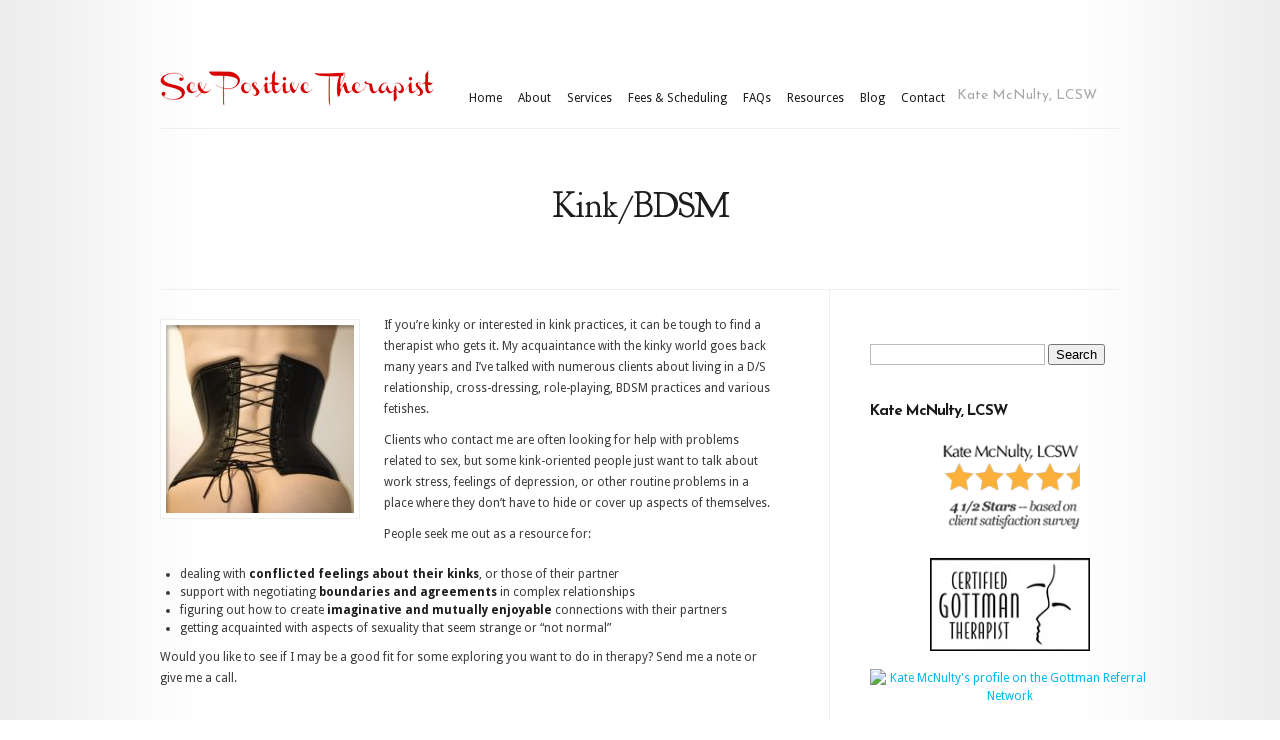

--- FILE ---
content_type: text/html; charset=UTF-8
request_url: https://sexpositivetherapist.com/kinkbdsm/
body_size: 11496
content:
<!DOCTYPE html PUBLIC "-//W3C//DTD XHTML 1.0 Transitional//EN" "http://www.w3.org/TR/xhtml1/DTD/xhtml1-transitional.dtd">
<html xmlns="http://www.w3.org/1999/xhtml" lang="en-US">
<head profile="http://gmpg.org/xfn/11">
<meta http-equiv="Content-Type" content="text/html; charset=UTF-8" />

<link rel="stylesheet" href="https://sexpositivetherapist.com/wp-content/themes/Modest/style.css" type="text/css" media="screen" />

<link href='https://fonts.googleapis.com/css?family=Droid+Sans:regular,bold' rel='stylesheet' type='text/css' /><link href='https://fonts.googleapis.com/css?family=Goudy+Bookletter+1911' rel='stylesheet' type='text/css' /><link href='https://fonts.googleapis.com/css?family=Josefin+Sans:regular,bold' rel='stylesheet' type='text/css' /><meta http-equiv="X-UA-Compatible" content="IE=edge">
<link rel="pingback" href="https://sexpositivetherapist.com/xmlrpc.php" />

<!--[if lt IE 7]>
	<link rel="stylesheet" type="text/css" href="https://sexpositivetherapist.com/wp-content/themes/Modest/css/ie6style.css" />
	<script type="text/javascript" src="https://sexpositivetherapist.com/wp-content/themes/Modest/js/DD_belatedPNG_0.0.8a-min.js"></script>
	<script type="text/javascript">DD_belatedPNG.fix('img#logo, #et-social-icons img, span.overlay, .gotoslide span, #featured .description, .featured-title, .footer-widget ul li, #footer-top, span#down-arrow, .thumb .zoom-icon, span.post-overlay, .avatar-overlay');</script>
<![endif]-->
<!--[if IE 7]>
	<link rel="stylesheet" type="text/css" href="https://sexpositivetherapist.com/wp-content/themes/Modest/css/ie7style.css" />
<![endif]-->
<!--[if IE 8]>
	<link rel="stylesheet" type="text/css" href="https://sexpositivetherapist.com/wp-content/themes/Modest/css/ie8style.css" />
<![endif]-->

<script type="text/javascript">
	document.documentElement.className = 'js';
</script>

<script>var et_site_url='https://sexpositivetherapist.com';var et_post_id='92';function et_core_page_resource_fallback(a,b){"undefined"===typeof b&&(b=a.sheet.cssRules&&0===a.sheet.cssRules.length);b&&(a.onerror=null,a.onload=null,a.href?a.href=et_site_url+"/?et_core_page_resource="+a.id+et_post_id:a.src&&(a.src=et_site_url+"/?et_core_page_resource="+a.id+et_post_id))}
</script><meta name='robots' content='index, follow, max-image-preview:large, max-snippet:-1, max-video-preview:-1' />
	<style>img:is([sizes="auto" i], [sizes^="auto," i]) { contain-intrinsic-size: 3000px 1500px }</style>
	
	<!-- This site is optimized with the Yoast SEO plugin v25.0 - https://yoast.com/wordpress/plugins/seo/ -->
	<title>Kink/BDSM - SexPositiveTherapist</title>
	<link rel="canonical" href="https://sexpositivetherapist.com/kinkbdsm/" />
	<meta property="og:locale" content="en_US" />
	<meta property="og:type" content="article" />
	<meta property="og:title" content="Kink/BDSM - SexPositiveTherapist" />
	<meta property="og:description" content="If you&#8217;re kinky or interested in kink practices, it can be tough to find a therapist who gets it. My acquaintance with the kinky world goes back many years and I&#8217;ve talked with numerous clients about living in a D/S relationship, cross-dressing, role-playing, BDSM practices and various fetishes. Clients who contact me are often looking [&hellip;]" />
	<meta property="og:url" content="https://sexpositivetherapist.com/kinkbdsm/" />
	<meta property="og:site_name" content="SexPositiveTherapist" />
	<meta property="article:publisher" content="https://www.facebook.com/pages/Sex-Positive-Therapist/474685175876038?ref=hl" />
	<meta property="article:published_time" content="2012-08-23T01:39:25+00:00" />
	<meta property="article:modified_time" content="2016-11-08T21:28:05+00:00" />
	<meta property="og:image" content="https://sexpositivetherapist.com/wp-content/uploads/2012/08/dreamstime_2423362.jpg" />
	<meta property="og:image:width" content="800" />
	<meta property="og:image:height" content="534" />
	<meta property="og:image:type" content="image/jpeg" />
	<meta name="author" content="Kate" />
	<meta name="twitter:label1" content="Written by" />
	<meta name="twitter:data1" content="Kate" />
	<meta name="twitter:label2" content="Est. reading time" />
	<meta name="twitter:data2" content="1 minute" />
	<script type="application/ld+json" class="yoast-schema-graph">{"@context":"https://schema.org","@graph":[{"@type":"WebPage","@id":"https://sexpositivetherapist.com/kinkbdsm/","url":"https://sexpositivetherapist.com/kinkbdsm/","name":"Kink/BDSM - SexPositiveTherapist","isPartOf":{"@id":"https://sexpositivetherapist.com/#website"},"primaryImageOfPage":{"@id":"https://sexpositivetherapist.com/kinkbdsm/#primaryimage"},"image":{"@id":"https://sexpositivetherapist.com/kinkbdsm/#primaryimage"},"thumbnailUrl":"https://sexpositivetherapist.com/wp-content/uploads/2012/08/dreamstime_2423362.jpg","datePublished":"2012-08-23T01:39:25+00:00","dateModified":"2016-11-08T21:28:05+00:00","author":{"@id":"https://sexpositivetherapist.com/#/schema/person/6bc833f25de9e1aff5a4d7482f04da4e"},"breadcrumb":{"@id":"https://sexpositivetherapist.com/kinkbdsm/#breadcrumb"},"inLanguage":"en-US","potentialAction":[{"@type":"ReadAction","target":["https://sexpositivetherapist.com/kinkbdsm/"]}]},{"@type":"ImageObject","inLanguage":"en-US","@id":"https://sexpositivetherapist.com/kinkbdsm/#primaryimage","url":"https://sexpositivetherapist.com/wp-content/uploads/2012/08/dreamstime_2423362.jpg","contentUrl":"https://sexpositivetherapist.com/wp-content/uploads/2012/08/dreamstime_2423362.jpg","width":800,"height":534,"caption":"Kink/BDSM"},{"@type":"BreadcrumbList","@id":"https://sexpositivetherapist.com/kinkbdsm/#breadcrumb","itemListElement":[{"@type":"ListItem","position":1,"name":"Home","item":"https://sexpositivetherapist.com/"},{"@type":"ListItem","position":2,"name":"Kink/BDSM"}]},{"@type":"WebSite","@id":"https://sexpositivetherapist.com/#website","url":"https://sexpositivetherapist.com/","name":"SexPositiveTherapist","description":"Kate McNulty, LCSW","potentialAction":[{"@type":"SearchAction","target":{"@type":"EntryPoint","urlTemplate":"https://sexpositivetherapist.com/?s={search_term_string}"},"query-input":{"@type":"PropertyValueSpecification","valueRequired":true,"valueName":"search_term_string"}}],"inLanguage":"en-US"},{"@type":"Person","@id":"https://sexpositivetherapist.com/#/schema/person/6bc833f25de9e1aff5a4d7482f04da4e","name":"Kate","image":{"@type":"ImageObject","inLanguage":"en-US","@id":"https://sexpositivetherapist.com/#/schema/person/image/","url":"https://secure.gravatar.com/avatar/3fc27b91b23117a18f0d667ed58f1455fcba7150a3cd11334d56c1e420ffda4a?s=96&d=mm&r=g","contentUrl":"https://secure.gravatar.com/avatar/3fc27b91b23117a18f0d667ed58f1455fcba7150a3cd11334d56c1e420ffda4a?s=96&d=mm&r=g","caption":"Kate"},"url":"https://sexpositivetherapist.com/author/kate/"}]}</script>
	<!-- / Yoast SEO plugin. -->


<link rel="alternate" type="application/rss+xml" title="SexPositiveTherapist &raquo; Feed" href="https://sexpositivetherapist.com/feed/" />
<link rel="alternate" type="application/rss+xml" title="SexPositiveTherapist &raquo; Comments Feed" href="https://sexpositivetherapist.com/comments/feed/" />
<link rel="alternate" type="application/rss+xml" title="SexPositiveTherapist &raquo; Kink/BDSM Comments Feed" href="https://sexpositivetherapist.com/kinkbdsm/feed/" />
<script type="text/javascript">
/* <![CDATA[ */
window._wpemojiSettings = {"baseUrl":"https:\/\/s.w.org\/images\/core\/emoji\/16.0.1\/72x72\/","ext":".png","svgUrl":"https:\/\/s.w.org\/images\/core\/emoji\/16.0.1\/svg\/","svgExt":".svg","source":{"concatemoji":"https:\/\/sexpositivetherapist.com\/wp-includes\/js\/wp-emoji-release.min.js?ver=2712a014c440493c9a86a257d2c20686"}};
/*! This file is auto-generated */
!function(s,n){var o,i,e;function c(e){try{var t={supportTests:e,timestamp:(new Date).valueOf()};sessionStorage.setItem(o,JSON.stringify(t))}catch(e){}}function p(e,t,n){e.clearRect(0,0,e.canvas.width,e.canvas.height),e.fillText(t,0,0);var t=new Uint32Array(e.getImageData(0,0,e.canvas.width,e.canvas.height).data),a=(e.clearRect(0,0,e.canvas.width,e.canvas.height),e.fillText(n,0,0),new Uint32Array(e.getImageData(0,0,e.canvas.width,e.canvas.height).data));return t.every(function(e,t){return e===a[t]})}function u(e,t){e.clearRect(0,0,e.canvas.width,e.canvas.height),e.fillText(t,0,0);for(var n=e.getImageData(16,16,1,1),a=0;a<n.data.length;a++)if(0!==n.data[a])return!1;return!0}function f(e,t,n,a){switch(t){case"flag":return n(e,"\ud83c\udff3\ufe0f\u200d\u26a7\ufe0f","\ud83c\udff3\ufe0f\u200b\u26a7\ufe0f")?!1:!n(e,"\ud83c\udde8\ud83c\uddf6","\ud83c\udde8\u200b\ud83c\uddf6")&&!n(e,"\ud83c\udff4\udb40\udc67\udb40\udc62\udb40\udc65\udb40\udc6e\udb40\udc67\udb40\udc7f","\ud83c\udff4\u200b\udb40\udc67\u200b\udb40\udc62\u200b\udb40\udc65\u200b\udb40\udc6e\u200b\udb40\udc67\u200b\udb40\udc7f");case"emoji":return!a(e,"\ud83e\udedf")}return!1}function g(e,t,n,a){var r="undefined"!=typeof WorkerGlobalScope&&self instanceof WorkerGlobalScope?new OffscreenCanvas(300,150):s.createElement("canvas"),o=r.getContext("2d",{willReadFrequently:!0}),i=(o.textBaseline="top",o.font="600 32px Arial",{});return e.forEach(function(e){i[e]=t(o,e,n,a)}),i}function t(e){var t=s.createElement("script");t.src=e,t.defer=!0,s.head.appendChild(t)}"undefined"!=typeof Promise&&(o="wpEmojiSettingsSupports",i=["flag","emoji"],n.supports={everything:!0,everythingExceptFlag:!0},e=new Promise(function(e){s.addEventListener("DOMContentLoaded",e,{once:!0})}),new Promise(function(t){var n=function(){try{var e=JSON.parse(sessionStorage.getItem(o));if("object"==typeof e&&"number"==typeof e.timestamp&&(new Date).valueOf()<e.timestamp+604800&&"object"==typeof e.supportTests)return e.supportTests}catch(e){}return null}();if(!n){if("undefined"!=typeof Worker&&"undefined"!=typeof OffscreenCanvas&&"undefined"!=typeof URL&&URL.createObjectURL&&"undefined"!=typeof Blob)try{var e="postMessage("+g.toString()+"("+[JSON.stringify(i),f.toString(),p.toString(),u.toString()].join(",")+"));",a=new Blob([e],{type:"text/javascript"}),r=new Worker(URL.createObjectURL(a),{name:"wpTestEmojiSupports"});return void(r.onmessage=function(e){c(n=e.data),r.terminate(),t(n)})}catch(e){}c(n=g(i,f,p,u))}t(n)}).then(function(e){for(var t in e)n.supports[t]=e[t],n.supports.everything=n.supports.everything&&n.supports[t],"flag"!==t&&(n.supports.everythingExceptFlag=n.supports.everythingExceptFlag&&n.supports[t]);n.supports.everythingExceptFlag=n.supports.everythingExceptFlag&&!n.supports.flag,n.DOMReady=!1,n.readyCallback=function(){n.DOMReady=!0}}).then(function(){return e}).then(function(){var e;n.supports.everything||(n.readyCallback(),(e=n.source||{}).concatemoji?t(e.concatemoji):e.wpemoji&&e.twemoji&&(t(e.twemoji),t(e.wpemoji)))}))}((window,document),window._wpemojiSettings);
/* ]]> */
</script>
<meta content="Modest v.3.9.13" name="generator"/><style id='wp-emoji-styles-inline-css' type='text/css'>

	img.wp-smiley, img.emoji {
		display: inline !important;
		border: none !important;
		box-shadow: none !important;
		height: 1em !important;
		width: 1em !important;
		margin: 0 0.07em !important;
		vertical-align: -0.1em !important;
		background: none !important;
		padding: 0 !important;
	}
</style>
<link rel='stylesheet' id='wp-block-library-css' href='https://sexpositivetherapist.com/wp-includes/css/dist/block-library/style.min.css?ver=2712a014c440493c9a86a257d2c20686' type='text/css' media='all' />
<style id='classic-theme-styles-inline-css' type='text/css'>
/*! This file is auto-generated */
.wp-block-button__link{color:#fff;background-color:#32373c;border-radius:9999px;box-shadow:none;text-decoration:none;padding:calc(.667em + 2px) calc(1.333em + 2px);font-size:1.125em}.wp-block-file__button{background:#32373c;color:#fff;text-decoration:none}
</style>
<style id='global-styles-inline-css' type='text/css'>
:root{--wp--preset--aspect-ratio--square: 1;--wp--preset--aspect-ratio--4-3: 4/3;--wp--preset--aspect-ratio--3-4: 3/4;--wp--preset--aspect-ratio--3-2: 3/2;--wp--preset--aspect-ratio--2-3: 2/3;--wp--preset--aspect-ratio--16-9: 16/9;--wp--preset--aspect-ratio--9-16: 9/16;--wp--preset--color--black: #000000;--wp--preset--color--cyan-bluish-gray: #abb8c3;--wp--preset--color--white: #ffffff;--wp--preset--color--pale-pink: #f78da7;--wp--preset--color--vivid-red: #cf2e2e;--wp--preset--color--luminous-vivid-orange: #ff6900;--wp--preset--color--luminous-vivid-amber: #fcb900;--wp--preset--color--light-green-cyan: #7bdcb5;--wp--preset--color--vivid-green-cyan: #00d084;--wp--preset--color--pale-cyan-blue: #8ed1fc;--wp--preset--color--vivid-cyan-blue: #0693e3;--wp--preset--color--vivid-purple: #9b51e0;--wp--preset--gradient--vivid-cyan-blue-to-vivid-purple: linear-gradient(135deg,rgba(6,147,227,1) 0%,rgb(155,81,224) 100%);--wp--preset--gradient--light-green-cyan-to-vivid-green-cyan: linear-gradient(135deg,rgb(122,220,180) 0%,rgb(0,208,130) 100%);--wp--preset--gradient--luminous-vivid-amber-to-luminous-vivid-orange: linear-gradient(135deg,rgba(252,185,0,1) 0%,rgba(255,105,0,1) 100%);--wp--preset--gradient--luminous-vivid-orange-to-vivid-red: linear-gradient(135deg,rgba(255,105,0,1) 0%,rgb(207,46,46) 100%);--wp--preset--gradient--very-light-gray-to-cyan-bluish-gray: linear-gradient(135deg,rgb(238,238,238) 0%,rgb(169,184,195) 100%);--wp--preset--gradient--cool-to-warm-spectrum: linear-gradient(135deg,rgb(74,234,220) 0%,rgb(151,120,209) 20%,rgb(207,42,186) 40%,rgb(238,44,130) 60%,rgb(251,105,98) 80%,rgb(254,248,76) 100%);--wp--preset--gradient--blush-light-purple: linear-gradient(135deg,rgb(255,206,236) 0%,rgb(152,150,240) 100%);--wp--preset--gradient--blush-bordeaux: linear-gradient(135deg,rgb(254,205,165) 0%,rgb(254,45,45) 50%,rgb(107,0,62) 100%);--wp--preset--gradient--luminous-dusk: linear-gradient(135deg,rgb(255,203,112) 0%,rgb(199,81,192) 50%,rgb(65,88,208) 100%);--wp--preset--gradient--pale-ocean: linear-gradient(135deg,rgb(255,245,203) 0%,rgb(182,227,212) 50%,rgb(51,167,181) 100%);--wp--preset--gradient--electric-grass: linear-gradient(135deg,rgb(202,248,128) 0%,rgb(113,206,126) 100%);--wp--preset--gradient--midnight: linear-gradient(135deg,rgb(2,3,129) 0%,rgb(40,116,252) 100%);--wp--preset--font-size--small: 13px;--wp--preset--font-size--medium: 20px;--wp--preset--font-size--large: 36px;--wp--preset--font-size--x-large: 42px;--wp--preset--spacing--20: 0.44rem;--wp--preset--spacing--30: 0.67rem;--wp--preset--spacing--40: 1rem;--wp--preset--spacing--50: 1.5rem;--wp--preset--spacing--60: 2.25rem;--wp--preset--spacing--70: 3.38rem;--wp--preset--spacing--80: 5.06rem;--wp--preset--shadow--natural: 6px 6px 9px rgba(0, 0, 0, 0.2);--wp--preset--shadow--deep: 12px 12px 50px rgba(0, 0, 0, 0.4);--wp--preset--shadow--sharp: 6px 6px 0px rgba(0, 0, 0, 0.2);--wp--preset--shadow--outlined: 6px 6px 0px -3px rgba(255, 255, 255, 1), 6px 6px rgba(0, 0, 0, 1);--wp--preset--shadow--crisp: 6px 6px 0px rgba(0, 0, 0, 1);}:where(.is-layout-flex){gap: 0.5em;}:where(.is-layout-grid){gap: 0.5em;}body .is-layout-flex{display: flex;}.is-layout-flex{flex-wrap: wrap;align-items: center;}.is-layout-flex > :is(*, div){margin: 0;}body .is-layout-grid{display: grid;}.is-layout-grid > :is(*, div){margin: 0;}:where(.wp-block-columns.is-layout-flex){gap: 2em;}:where(.wp-block-columns.is-layout-grid){gap: 2em;}:where(.wp-block-post-template.is-layout-flex){gap: 1.25em;}:where(.wp-block-post-template.is-layout-grid){gap: 1.25em;}.has-black-color{color: var(--wp--preset--color--black) !important;}.has-cyan-bluish-gray-color{color: var(--wp--preset--color--cyan-bluish-gray) !important;}.has-white-color{color: var(--wp--preset--color--white) !important;}.has-pale-pink-color{color: var(--wp--preset--color--pale-pink) !important;}.has-vivid-red-color{color: var(--wp--preset--color--vivid-red) !important;}.has-luminous-vivid-orange-color{color: var(--wp--preset--color--luminous-vivid-orange) !important;}.has-luminous-vivid-amber-color{color: var(--wp--preset--color--luminous-vivid-amber) !important;}.has-light-green-cyan-color{color: var(--wp--preset--color--light-green-cyan) !important;}.has-vivid-green-cyan-color{color: var(--wp--preset--color--vivid-green-cyan) !important;}.has-pale-cyan-blue-color{color: var(--wp--preset--color--pale-cyan-blue) !important;}.has-vivid-cyan-blue-color{color: var(--wp--preset--color--vivid-cyan-blue) !important;}.has-vivid-purple-color{color: var(--wp--preset--color--vivid-purple) !important;}.has-black-background-color{background-color: var(--wp--preset--color--black) !important;}.has-cyan-bluish-gray-background-color{background-color: var(--wp--preset--color--cyan-bluish-gray) !important;}.has-white-background-color{background-color: var(--wp--preset--color--white) !important;}.has-pale-pink-background-color{background-color: var(--wp--preset--color--pale-pink) !important;}.has-vivid-red-background-color{background-color: var(--wp--preset--color--vivid-red) !important;}.has-luminous-vivid-orange-background-color{background-color: var(--wp--preset--color--luminous-vivid-orange) !important;}.has-luminous-vivid-amber-background-color{background-color: var(--wp--preset--color--luminous-vivid-amber) !important;}.has-light-green-cyan-background-color{background-color: var(--wp--preset--color--light-green-cyan) !important;}.has-vivid-green-cyan-background-color{background-color: var(--wp--preset--color--vivid-green-cyan) !important;}.has-pale-cyan-blue-background-color{background-color: var(--wp--preset--color--pale-cyan-blue) !important;}.has-vivid-cyan-blue-background-color{background-color: var(--wp--preset--color--vivid-cyan-blue) !important;}.has-vivid-purple-background-color{background-color: var(--wp--preset--color--vivid-purple) !important;}.has-black-border-color{border-color: var(--wp--preset--color--black) !important;}.has-cyan-bluish-gray-border-color{border-color: var(--wp--preset--color--cyan-bluish-gray) !important;}.has-white-border-color{border-color: var(--wp--preset--color--white) !important;}.has-pale-pink-border-color{border-color: var(--wp--preset--color--pale-pink) !important;}.has-vivid-red-border-color{border-color: var(--wp--preset--color--vivid-red) !important;}.has-luminous-vivid-orange-border-color{border-color: var(--wp--preset--color--luminous-vivid-orange) !important;}.has-luminous-vivid-amber-border-color{border-color: var(--wp--preset--color--luminous-vivid-amber) !important;}.has-light-green-cyan-border-color{border-color: var(--wp--preset--color--light-green-cyan) !important;}.has-vivid-green-cyan-border-color{border-color: var(--wp--preset--color--vivid-green-cyan) !important;}.has-pale-cyan-blue-border-color{border-color: var(--wp--preset--color--pale-cyan-blue) !important;}.has-vivid-cyan-blue-border-color{border-color: var(--wp--preset--color--vivid-cyan-blue) !important;}.has-vivid-purple-border-color{border-color: var(--wp--preset--color--vivid-purple) !important;}.has-vivid-cyan-blue-to-vivid-purple-gradient-background{background: var(--wp--preset--gradient--vivid-cyan-blue-to-vivid-purple) !important;}.has-light-green-cyan-to-vivid-green-cyan-gradient-background{background: var(--wp--preset--gradient--light-green-cyan-to-vivid-green-cyan) !important;}.has-luminous-vivid-amber-to-luminous-vivid-orange-gradient-background{background: var(--wp--preset--gradient--luminous-vivid-amber-to-luminous-vivid-orange) !important;}.has-luminous-vivid-orange-to-vivid-red-gradient-background{background: var(--wp--preset--gradient--luminous-vivid-orange-to-vivid-red) !important;}.has-very-light-gray-to-cyan-bluish-gray-gradient-background{background: var(--wp--preset--gradient--very-light-gray-to-cyan-bluish-gray) !important;}.has-cool-to-warm-spectrum-gradient-background{background: var(--wp--preset--gradient--cool-to-warm-spectrum) !important;}.has-blush-light-purple-gradient-background{background: var(--wp--preset--gradient--blush-light-purple) !important;}.has-blush-bordeaux-gradient-background{background: var(--wp--preset--gradient--blush-bordeaux) !important;}.has-luminous-dusk-gradient-background{background: var(--wp--preset--gradient--luminous-dusk) !important;}.has-pale-ocean-gradient-background{background: var(--wp--preset--gradient--pale-ocean) !important;}.has-electric-grass-gradient-background{background: var(--wp--preset--gradient--electric-grass) !important;}.has-midnight-gradient-background{background: var(--wp--preset--gradient--midnight) !important;}.has-small-font-size{font-size: var(--wp--preset--font-size--small) !important;}.has-medium-font-size{font-size: var(--wp--preset--font-size--medium) !important;}.has-large-font-size{font-size: var(--wp--preset--font-size--large) !important;}.has-x-large-font-size{font-size: var(--wp--preset--font-size--x-large) !important;}
:where(.wp-block-post-template.is-layout-flex){gap: 1.25em;}:where(.wp-block-post-template.is-layout-grid){gap: 1.25em;}
:where(.wp-block-columns.is-layout-flex){gap: 2em;}:where(.wp-block-columns.is-layout-grid){gap: 2em;}
:root :where(.wp-block-pullquote){font-size: 1.5em;line-height: 1.6;}
</style>
<link rel='stylesheet' id='st-widget-css' href='https://sexpositivetherapist.com/wp-content/plugins/share-this/css/style.css?ver=2712a014c440493c9a86a257d2c20686' type='text/css' media='all' />
<link rel='stylesheet' id='social-widget-css' href='https://sexpositivetherapist.com/wp-content/plugins/social-media-widget/social_widget.css?ver=2712a014c440493c9a86a257d2c20686' type='text/css' media='all' />
<link rel='stylesheet' id='et-shortcodes-css-css' href='https://sexpositivetherapist.com/wp-content/themes/Modest/epanel/shortcodes/css/shortcodes-legacy.css?ver=3.9.13' type='text/css' media='all' />
<link rel='stylesheet' id='magnific_popup-css' href='https://sexpositivetherapist.com/wp-content/themes/Modest/includes/page_templates/js/magnific_popup/magnific_popup.css?ver=1.3.4' type='text/css' media='screen' />
<link rel='stylesheet' id='et_page_templates-css' href='https://sexpositivetherapist.com/wp-content/themes/Modest/includes/page_templates/page_templates.css?ver=1.8' type='text/css' media='screen' />
<script type="text/javascript" src="https://sexpositivetherapist.com/wp-includes/js/jquery/jquery.min.js?ver=3.7.1" id="jquery-core-js"></script>
<script type="text/javascript" src="https://sexpositivetherapist.com/wp-includes/js/jquery/jquery-migrate.min.js?ver=3.4.1" id="jquery-migrate-js"></script>
<link rel="https://api.w.org/" href="https://sexpositivetherapist.com/wp-json/" /><link rel="alternate" title="JSON" type="application/json" href="https://sexpositivetherapist.com/wp-json/wp/v2/posts/92" /><link rel="EditURI" type="application/rsd+xml" title="RSD" href="https://sexpositivetherapist.com/xmlrpc.php?rsd" />
<link rel="alternate" title="oEmbed (JSON)" type="application/json+oembed" href="https://sexpositivetherapist.com/wp-json/oembed/1.0/embed?url=https%3A%2F%2Fsexpositivetherapist.com%2Fkinkbdsm%2F" />
<link rel="alternate" title="oEmbed (XML)" type="text/xml+oembed" href="https://sexpositivetherapist.com/wp-json/oembed/1.0/embed?url=https%3A%2F%2Fsexpositivetherapist.com%2Fkinkbdsm%2F&#038;format=xml" />
<script charset="utf-8" type="text/javascript">var switchTo5x=true;</script><script charset="utf-8" type="text/javascript" src="https://w.sharethis.com/button/buttons.js"></script><script type="text/javascript">stLight.options({publisher:'wp.a917af36-d006-4093-b443-34cf07cfa419'});var st_type='wordpress3.4.2';</script><!-- used in scripts --><meta name="et_featured_auto_speed" content="7000" /><meta name="et_disable_toptier" content="0" /><meta name="et_featured_slider_auto" content="1" />		<style type="text/css">
				</style>
	<link rel="preload" href="https://sexpositivetherapist.com/wp-content/themes/Modest/core/admin/fonts/modules.ttf" as="font" crossorigin="anonymous">	<style type="text/css">
		#et_pt_portfolio_gallery { margin-left: -15px; }
		.et_pt_portfolio_item { margin-left: 21px; }
		.et_portfolio_small { margin-left: -40px !important; }
		.et_portfolio_small .et_pt_portfolio_item { margin-left: 32px !important; }
		.et_portfolio_large { margin-left: -8px !important; }
		.et_portfolio_large .et_pt_portfolio_item { margin-left: 17px !important; }
	</style>

<script type='text/javascript' src='https://sexpositivetherapist.com/wp-content/plugins/wp-spamshield/js/jscripts.php'></script> 

</head>
<body data-rsssl=1 class="wp-singular post-template-default single single-post postid-92 single-format-standard wp-theme-Modest et_includes_sidebar">
	<div class="right-shadow">
		<div class="left-shadow">
			<div class="container clearfix">
				<div id="header" class="clearfix">
										<a href="https://sexpositivetherapist.com/">						<img src="https://sexpositivetherapist.com/wp-content/uploads/2013/01/SPT-logo.png" alt="SexPositiveTherapist" id="logo"/>
					</a>
					<ul id="top-menu" class="nav"><li id="menu-item-130" class="menu-item menu-item-type-custom menu-item-object-custom menu-item-home menu-item-130"><a href="https://sexpositivetherapist.com/">Home</a></li>
<li id="menu-item-26" class="menu-item menu-item-type-post_type menu-item-object-page menu-item-26"><a href="https://sexpositivetherapist.com/about/">About</a></li>
<li id="menu-item-25" class="menu-item menu-item-type-post_type menu-item-object-page menu-item-has-children menu-item-25"><a href="https://sexpositivetherapist.com/services/">Services</a>
<ul class="sub-menu">
	<li id="menu-item-73" class="menu-item menu-item-type-post_type menu-item-object-page menu-item-73"><a href="https://sexpositivetherapist.com/services/clients/">Clients</a></li>
	<li id="menu-item-23" class="menu-item menu-item-type-post_type menu-item-object-page menu-item-23"><a href="https://sexpositivetherapist.com/services/professionals/">Professionals</a></li>
</ul>
</li>
<li id="menu-item-228" class="menu-item menu-item-type-post_type menu-item-object-page menu-item-228"><a href="https://sexpositivetherapist.com/fees-scheduling/">Fees &#038; Scheduling</a></li>
<li id="menu-item-21" class="menu-item menu-item-type-post_type menu-item-object-page menu-item-21"><a href="https://sexpositivetherapist.com/faqs/">FAQs</a></li>
<li id="menu-item-369" class="menu-item menu-item-type-custom menu-item-object-custom menu-item-has-children menu-item-369"><a href="#">Resources</a>
<ul class="sub-menu">
	<li id="menu-item-22" class="menu-item menu-item-type-post_type menu-item-object-page menu-item-22"><a href="https://sexpositivetherapist.com/resources/">Resources for All</a></li>
	<li id="menu-item-370" class="menu-item menu-item-type-post_type menu-item-object-page menu-item-370"><a href="https://sexpositivetherapist.com/resources/professional/">Resources for Professionals</a></li>
</ul>
</li>
<li id="menu-item-141" class="menu-item menu-item-type-taxonomy menu-item-object-category menu-item-141"><a href="https://sexpositivetherapist.com/category/blog/">Blog</a></li>
<li id="menu-item-466" class="menu-item menu-item-type-post_type menu-item-object-page menu-item-466"><a href="https://sexpositivetherapist.com/contact-us/">Contact</a></li>
</ul>
					<div id="icons">
						<span>Kate McNulty, LCSW</span>
						<div id="et-social-icons">
							 						</div>
					</div>
				</div> <!-- end #header -->

				
				<div id="content-area" class="clearfix">

	<div id="category-name">
		<h1 class="category-title">Kink/BDSM</h1>
	
			<p class="description"></p>
	</div> <!-- end #category-name -->
	<div id="left-area">
			
		<div class="entry clearfix post">
			
							<div class="post-thumbnail">
					<img src="https://sexpositivetherapist.com/wp-content/uploads/2012/08/dreamstime_2423362-188x188.jpg" alt="Kink/BDSM" class="post-thumb" width="188" height="188" />					<span class="post-overlay"></span>
				</div> 	<!-- end .post-thumbnail -->
			
			<p>If you&#8217;re kinky or interested in kink practices, it can be tough to find a therapist who gets it. My acquaintance with the kinky world goes back many years and I&#8217;ve talked with numerous clients about living in a D/S relationship, cross-dressing, role-playing, BDSM practices and various fetishes. </p>
<p>Clients who contact me are often looking for help with problems related to sex, but some kink-oriented people just want to talk about work stress, feelings of depression, or other routine problems in a place where they don&#8217;t have to hide or cover up aspects of themselves.</p>
<p>People seek me out as a resource for:</p>
<ul>
<li>dealing with <strong>conflicted feelings about their kinks</strong>, or those of their partner</li>
<li>support with negotiating <strong>boundaries and agreements</strong> in complex relationships</li>
<li>figuring out how to create <strong>imaginative and mutually enjoyable</strong> connections with their partners</li>
<li>getting acquainted with aspects of sexuality that seem strange or &#8220;not normal&#8221;</li>
</ul>
<p>Would you like to see if I may be a good fit for some exploring you want to do in therapy? Send me a note or give me a call.</p>
								</div> <!-- end .entry -->

		
		
				</div> 	<!-- end #left-area -->
	<div id="sidebar">

	<div id="search-2" class="widget widget_search"><h4 class="widgettitle"> </h4><form role="search" method="get" id="searchform" class="searchform" action="https://sexpositivetherapist.com/">
				<div>
					<label class="screen-reader-text" for="s">Search for:</label>
					<input type="text" value="" name="s" id="s" />
					<input type="submit" id="searchsubmit" value="Search" />
				</div>
			</form></div> <!-- end .widget --><div id="text-2" class="widget widget_text"><h4 class="widgettitle">Kate McNulty, LCSW</h4>			<div class="textwidget"><center><img name="" src="https://sexpositivetherapist.com/images/4-stars-kate.png" width="140" alt="" />
<p>&nbsp;</p>
<a href="http://www.gottman.com/" target="_blank"><img border="0" src="https://sexpositivetherapist.com/images/gottman_certified.jpg" width="160"></a> <br /><br />  <!-- gottmanreferralnetwork badge begin -->
<a href="https://gottmanreferralnetwork.com/therapists/kate-mcnulty"> <img alt="Kate McNulty's profile on the Gottman Referral Network" src="https://gottmanreferralnetwork.com/assets/grn-badge-approved-54d7f6d48e1a7ed221a7b2e223f8690b957aea69565f4b803c3e2723930c1bfc.png" width="160" /></a><br /><br />
<!-- gottmanreferralnetwork badge end -->
<a href="http://www.polychromatic.com/pfp/main.php?region[]=OR+us&groupid[]=5" target="_blank"><img border="0" src="https://sexpositivetherapist.com/images/Poly-Friendly-Professionals.jpg" width="160"></a>
<br /><br />
<!-- goodtherapy badge begin -->
                                    <div style="display:block !important;margin:0 !important;padding:0 !important;">
                                        <a href="https://www.goodtherapy.org/therapists/profile/kate-mcnulty-20181129">
                                            <img src="https://www.goodtherapy.org/graph/seals/verified_seal2.png" alt="Kate McNulty, LCSW verified by GoodTherapy.org">                                      </a>
	</div>
<!-- goodtherapy badge end -->
	<br>
<!--Professional verification provided by Psychology Today -->
<a href="https://www.psychologytoday.com/profile/32734?tr=Ext_Verify" title="verified by Psychology Today">
<img src="https://www.psychologytoday.com/profile/32734/verification.gif"
  height="69" width="146"
  alt="verified by Psychology Today"
  border="0"></a>
<!--Professional verification provided by Psychology Today end -->
<p>&nbsp;</p>
<a href="http://portlandtherapycenter.com/" title="Portland Therapy Center Member" target="_blank"><img src="https://sexpositivetherapist.com/wp-content/uploads/2021/05/therapist_badge_sm-185.png" alt="Portland Therapy Center Member"></a></center></div>
		</div> <!-- end .widget --><div id="social-widget-3" class="widget Social_Widget"><h4 class="widgettitle">Connect With Me!</h4><div class="socialmedia-buttons smw_left"><a href="https://www.facebook.com/pages/Sex-Positive-Therapist/474685175876038?ref=hl" rel="nofollow" target="_blank"><img width="32" height="32" src="https://sexpositivetherapist.com/wp-content/plugins/social-media-widget/images/default/32/facebook.png" 
				alt="Follow Us on Facebook" 
				title="Follow Us on Facebook" style="opacity: 0.8; -moz-opacity: 0.8;" class="fade" /></a><a href="http://www.linkedin.com/in/katemcnulty" rel="nofollow" target="_blank"><img width="32" height="32" src="https://sexpositivetherapist.com/wp-content/plugins/social-media-widget/images/default/32/linkedin.png" 
				alt="Follow Us on LinkedIn" 
				title="Follow Us on LinkedIn" style="opacity: 0.8; -moz-opacity: 0.8;" class="fade" /></a><a href="https://sexpositivetherapist.com/feed/" rel="nofollow" target="_blank"><img width="32" height="32" src="https://sexpositivetherapist.com/wp-content/plugins/social-media-widget/images/default/32/rss.png" 
				alt="Follow Us on RSS" 
				title="Follow Us on RSS" style="opacity: 0.8; -moz-opacity: 0.8;" class="fade" /></a><a href="mailto:info@sexpositivetherapist.com" rel="nofollow" target="_blank"><img width="32" height="32" src="https://sexpositivetherapist.com/wp-content/plugins/social-media-widget/images/default/32/email.png" 
				alt="Follow Us on E-mail" 
				title="Follow Us on E-mail" style="opacity: 0.8; -moz-opacity: 0.8;" class="fade" /></a></div></div> <!-- end .widget -->
</div> <!-- end #sidebar -->			</div> <!-- end #content-area -->
		</div> <!-- end .container -->

			</div> <!-- end .left-shadow -->
</div> <!-- end .right-shadow -->

<div id="footer">
	<div class="right-shadow">
		<div class="left-shadow">
			<div id="footer-top">
				<div class="container">
					<div id="footer-widgets" class="clearfix">
						<div id="text-3" class="footer-widget widget_text"><h4 class="widgettitle">Contact | Location</h4>			<div class="textwidget"><p>4110 SE Hawthorne #324, Portland OR 97214<br />
CALL: <a href="tel:5032956265">503-295-6265</a><br />
TEXT: <a href="sms:1-5039744171">503-974-4171</a></p>
</div>
		</div> <!-- end .footer-widget --><div id="social-widget-2" class="footer-widget Social_Widget"><h4 class="widgettitle">Connect With Me!</h4><div class="socialmedia-buttons smw_left"><a href="https://www.facebook.com/pages/Sex-Positive-Therapist/474685175876038?ref=hl" rel="nofollow" target="_blank"><img width="16" height="16" src="https://sexpositivetherapist.com/wp-content/plugins/social-media-widget/images/default/16/facebook.png" 
				alt="Connect With Us Facebook" 
				title="Connect With Us Facebook" style="opacity: 0.8; -moz-opacity: 0.8;" class="fade" /></a><a href="http://www.linkedin.com/in/katemcnulty" rel="nofollow" target="_blank"><img width="16" height="16" src="https://sexpositivetherapist.com/wp-content/plugins/social-media-widget/images/default/16/linkedin.png" 
				alt="Connect With Us LinkedIn" 
				title="Connect With Us LinkedIn" style="opacity: 0.8; -moz-opacity: 0.8;" class="fade" /></a><a href="https://sexpositivetherapist.com/feed/" rel="nofollow" target="_blank"><img width="16" height="16" src="https://sexpositivetherapist.com/wp-content/plugins/social-media-widget/images/default/16/rss.png" 
				alt="Connect With Us RSS" 
				title="Connect With Us RSS" style="opacity: 0.8; -moz-opacity: 0.8;" class="fade" /></a><a href="mailto:info@sexpositivetherapist.com" rel="nofollow" target="_blank"><img width="16" height="16" src="https://sexpositivetherapist.com/wp-content/plugins/social-media-widget/images/default/16/email.png" 
				alt="Connect With Us E-mail" 
				title="Connect With Us E-mail" style="opacity: 0.8; -moz-opacity: 0.8;" class="fade" /></a></div></div> <!-- end .footer-widget --><div id="custom_html-3" class="widget_text footer-widget widget_custom_html"><h4 class="widgettitle"> </h4><div class="textwidget custom-html-widget"><!-- Begin SimplePractice SimpleBooking Widget Embed Code -->
<style>.spwidget-button-wrapper{text-align: center}.spwidget-button{display: inline-block;padding: 12px 24px;color: #fff !important;background: #de6a26;border: 0;border-radius: 4px;font-size: 16px;font-weight: 600;text-decoration: none}.spwidget-button:hover{background: #d15913}.spwidget-button:active{color: rgba(255, 255, 255, .75) !important;box-shadow: 0 1px 3px rgba(0, 0, 0, .15) inset}</style>
<div class="spwidget-button-wrapper"><a class="spwidget-button" href="https://kate-mcnulty.clientsecure.me" data-spwidget-scope-id="92c5ee10-1142-4a03-87a6-450be4e312c7" data-spwidget-scope-uri="kate-mcnulty" data-spwidget-application-id="7c72cb9f9a9b913654bb89d6c7b4e71a77911b30192051da35384b4d0c6d505b" data-spwidget-autobind="">Request Appointment</a></div>
<script src="https://widget-cdn.simplepractice.com/assets/integration-1.0.js"></script><br>
<!-- End SimplePractice SimpleBooking Widget Embed Code --></div></div> <!-- end .footer-widget -->					</div> <!-- end #footer-widgets -->

					<div id="footer-bottom" class="clearfix">
						<ul id="menu-footer-navigation" class="bottom-nav"><li id="menu-item-129" class="menu-item menu-item-type-custom menu-item-object-custom menu-item-home menu-item-129"><a href="https://sexpositivetherapist.com/">Home</a></li>
<li id="menu-item-123" class="menu-item menu-item-type-post_type menu-item-object-page menu-item-123"><a href="https://sexpositivetherapist.com/about/">About</a></li>
<li id="menu-item-122" class="menu-item menu-item-type-post_type menu-item-object-page menu-item-122"><a href="https://sexpositivetherapist.com/services/">Services</a></li>
<li id="menu-item-120" class="menu-item menu-item-type-post_type menu-item-object-page menu-item-120"><a href="https://sexpositivetherapist.com/faqs/">FAQs</a></li>
<li id="menu-item-121" class="menu-item menu-item-type-post_type menu-item-object-page menu-item-121"><a href="https://sexpositivetherapist.com/resources/">Resources</a></li>
<li id="menu-item-140" class="menu-item menu-item-type-taxonomy menu-item-object-category menu-item-140"><a href="https://sexpositivetherapist.com/category/blog/">The Sex Positive Blog: Therapy and Other Sexy Stuff</a></li>
<li id="menu-item-119" class="menu-item menu-item-type-post_type menu-item-object-page menu-item-119"><a href="https://sexpositivetherapist.com/?page_id=18">Contact Old</a></li>
</ul>
						<p id="copyright">Designed by <a href="http://www.elegantthemes.com">Elegant Themes</a> | Powered by <a href="http://www.wordpress.org">WordPress</a></p>
					</div> <!-- end #footer-bottom -->
				</div> <!-- end .container -->
			</div> <!-- end #footer-top -->
		</div> <!-- end .left-shadow -->
	</div> <!-- end .right-shadow -->
</div> <!-- end #footer -->

<script type="text/javascript" src="https://sexpositivetherapist.com/wp-content/themes/Modest/js/jquery.easing.1.3.js"></script>
<script type="text/javascript" src="https://sexpositivetherapist.com/wp-content/themes/Modest/js/superfish.js"></script>
<script type="text/javascript" src="https://sexpositivetherapist.com/wp-content/themes/Modest/js/custom.js"></script><script type="speculationrules">
{"prefetch":[{"source":"document","where":{"and":[{"href_matches":"\/*"},{"not":{"href_matches":["\/wp-*.php","\/wp-admin\/*","\/wp-content\/uploads\/*","\/wp-content\/*","\/wp-content\/plugins\/*","\/wp-content\/themes\/Modest\/*","\/*\\?(.+)"]}},{"not":{"selector_matches":"a[rel~=\"nofollow\"]"}},{"not":{"selector_matches":".no-prefetch, .no-prefetch a"}}]},"eagerness":"conservative"}]}
</script>

<script type='text/javascript'>
/* <![CDATA[ */
r3f5x9JS=escape(document['referrer']);
hf4N='d2284e8dc1dad8c5a27cf5a70b9cc8b5';
hf4V='61d902fbdd21ef003a22b70fe806f322';
jQuery(document).ready(function($){var e="#commentform, .comment-respond form, .comment-form, #lostpasswordform, #registerform, #loginform, #login_form, #wpss_contact_form";$(e).submit(function(){$("<input>").attr("type","hidden").attr("name","r3f5x9JS").attr("value",r3f5x9JS).appendTo(e);$("<input>").attr("type","hidden").attr("name",hf4N).attr("value",hf4V).appendTo(e);return true;});$("#comment").attr({minlength:"15",maxlength:"15360"})});
/* ]]> */
</script> 
<script type="text/javascript" src="https://sexpositivetherapist.com/wp-includes/js/comment-reply.min.js?ver=2712a014c440493c9a86a257d2c20686" id="comment-reply-js" async="async" data-wp-strategy="async"></script>
<script type="text/javascript" src="https://sexpositivetherapist.com/wp-content/themes/Modest/core/admin/js/common.js?ver=4.7.4" id="et-core-common-js"></script>
<script type="text/javascript" src="https://sexpositivetherapist.com/wp-content/plugins/wp-spamshield/js/jscripts-ftr-min.js" id="wpss-jscripts-ftr-js"></script>
<script type="text/javascript" src="https://sexpositivetherapist.com/wp-content/themes/Modest/includes/page_templates/js/jquery.easing-1.3.pack.js?ver=1.3.4" id="easing-js"></script>
<script type="text/javascript" src="https://sexpositivetherapist.com/wp-content/themes/Modest/includes/page_templates/js/magnific_popup/jquery.magnific-popup.js?ver=1.3.4" id="magnific_popup-js"></script>
<script type="text/javascript" id="et-ptemplates-frontend-js-extra">
/* <![CDATA[ */
var et_ptemplates_strings = {"captcha":"Captcha","fill":"Fill","field":"field","invalid":"Invalid email"};
/* ]]> */
</script>
<script type="text/javascript" src="https://sexpositivetherapist.com/wp-content/themes/Modest/includes/page_templates/js/et-ptemplates-frontend.js?ver=1.1" id="et-ptemplates-frontend-js"></script>

</body>
</html>


--- FILE ---
content_type: application/javascript; charset=UTF-8
request_url: https://sexpositivetherapist.com/wp-content/plugins/wp-spamshield/js/jscripts.php
body_size: 933
content:
function wpss_set_ckh(n,v,e,p,d,s){var t=new Date;t.setTime(t.getTime());if(e){e=e*1e3}var u=new Date(t.getTime()+e);document.cookie=n+'='+escape(v)+(e?';expires='+u.toGMTString()+';max-age='+e/1e3+';':'')+(p?';path='+p:'')+(d?';domain='+d:'')+(s?';secure':'')}function wpss_init_ckh(){wpss_set_ckh('85428fbc564aa7cfc295ffba7ef47ada','5def28c1ed3343bb369900202fd2b706','14400','/','sexpositivetherapist.com','secure');wpss_set_ckh('SJECT2601','CKON2601','3600','/','sexpositivetherapist.com','secure');}wpss_init_ckh();jQuery(document).ready(function($){var h="form[method='post']";$(h).submit(function(){$('<input>').attr('type','hidden').attr('name','5fb668228295fd196254c9b5c0954138').attr('value','52eaa53ff4083559372c8c6e19f5ec7f').appendTo(h);return true;})});
// Generated in: 0.000112 seconds
